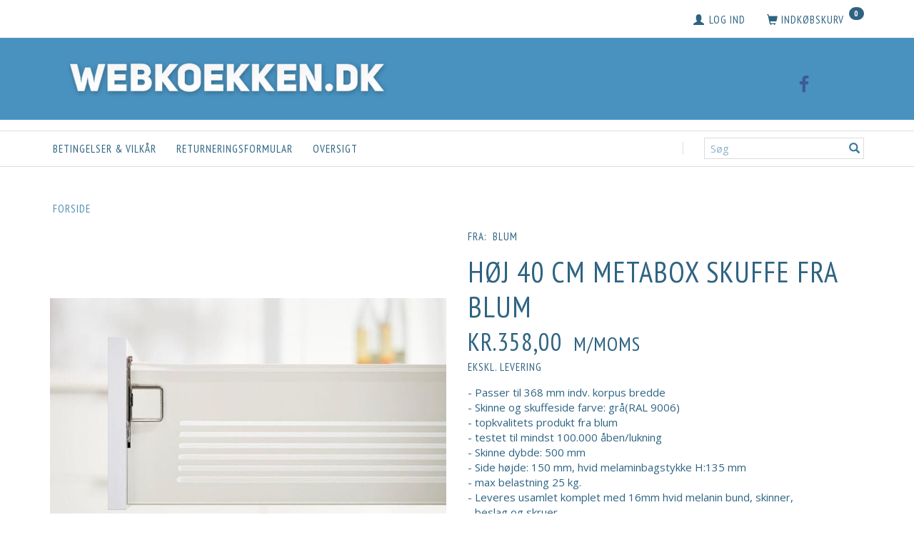

--- FILE ---
content_type: text/html; charset=UTF-8
request_url: https://webkoekken.dk/hoej-40-cm-metabox-skuffe-fra-blum-p1626
body_size: 18181
content:
<!doctype html>
<html class="no-js  "
	lang="da"
>
<head>
			<title>skuffe</title>
		<meta charset="utf-8">
		<meta http-equiv="X-UA-Compatible" content="IE=edge">
				<meta name="description" content="køkkenskuffe, skuffe, metalskuffe, metabox, blum, badskuffe, køkken-skuffe, bad-skuffe">
				<meta name="keywords" content="køkkenskuffe,skuffe,metalskuffe,metabox,blum,badskuffe,køkken-skuffe,bad-skuffe">
		<meta name="viewport" content="width=device-width, initial-scale=1">
											
	<meta property="og:site_name" content="Køb køkkenskabe med grebsfri låger, Blum skuffer, garderobeskabe m.m.">
	<meta property="og:type" content="product">
	<meta property="og:title" content="skuffe">
	<meta property="og:url" content="https://webkoekken.dk/hoej-40-cm-metabox-skuffe-fra-blum-1626.html">
	<meta property="og:image" content="https://webkoekken.dk/media/cache/fb_image_thumb/product-images/16/26/Blum_mbx0303_2.jpg?1446542392">
	<meta property="og:description" content="- Passer til 368 mm indv. korpus bredde - Skinne og skuffeside farve: grå(RAL 9006)- topkvalitets produkt fra blum - testet til mindst 100.000 åben/lukning - Skinne dybde: 500 mm - Side højde: 150 mm, hvid melaminbagstykke H:135 mm - max belastning 25 kg. - Leveres usamlet komplet med 16mm hvid melanin bund, skinner, - beslag og skruer - FRONTPLADE medfølger ikke - Flere størrelser">
					<link rel="alternate" hreflang="x-default" href="https://webkoekken.dk/hoej-40-cm-metabox-skuffe-fra-blum-1626.html">
			<link rel="alternate" hreflang="da-dk" href="https://webkoekken.dk/hoej-40-cm-metabox-skuffe-fra-blum-1626.html">
		
	<link rel="apple-touch-icon" href="/apple-touch-icon.png?v=1921105712">
	<link rel="icon" href="/favicon.ico?v=720634027">

			<noscript>
	<style>
		.mm-inner .dropup,
		.mm-inner .dropdown {
			position: relative !important;
		}

		.dropdown:hover > .dropdown-menu {
			display: block !important;
			visibility: visible !important;
			opacity: 1;
		}

		.image.loading {
			opacity: 1;
		}

		.search-popup:hover .search {
			display: block;
		}
	</style>
</noscript>

<link rel="stylesheet" href="/build/frontend-theme/480.04a0f6ae.css"><link rel="stylesheet" href="/build/frontend-theme/theme.c389eddb.css">
	
			<script id="obbIePolyfills">

	/**
	 * Object.assign() for IE11
	 * https://developer.mozilla.org/en-US/docs/Web/JavaScript/Reference/Global_Objects/Object/assign#Polyfill
	 */
	if (typeof Object.assign !== 'function') {

		Object.defineProperty(Object, 'assign', {

			value: function assign(target, varArgs) {

				// TypeError if undefined or null
				if (target == null) {
					throw new TypeError('Cannot convert undefined or null to object');
				}

				var to = Object(target);

				for (var index = 1; index < arguments.length; index++) {

					var nextSource = arguments[index];

					if (nextSource != null) {

						for (var nextKey in nextSource) {

							// Avoid bugs when hasOwnProperty is shadowed
							if (Object.prototype.hasOwnProperty.call(nextSource, nextKey)) {
								to[nextKey] = nextSource[nextKey];
							}
						}
					}
				}

				return to;
			},

			writable: true,
			configurable: true
		});
	}

</script>
<script id="obbJqueryShim">

		!function(){var n=[],t=function(t){n.push(t)},o={ready:function(n){t(n)}};window.jQuery=window.$=function(n){return"function"==typeof n&&t(n),o},document.addEventListener("obbReady",function(){for(var t=n.shift();t;)t(),t=n.shift()})}();

	
</script>

<script id="obbInit">

	document.documentElement.className += (self === top) ? ' not-in-iframe' : ' in-iframe';

	window.obb = {

		DEVMODE: false,

		components: {},

		constants: {
			IS_IN_IFRAME: (self !== top),
		},

		data: {
			possibleDiscountUrl: '/discount/check-product',
			possibleWishlistUrl: '/wishlist/check',
			buildSliderUrl: '/slider',
		},

		fn: {},

		jsServerLoggerEnabled: false,
	};

</script>
<script id="obbConstants">

	/** @lends obbConstants */
	obb.constants = {
		HOST: 'https://webkoekken.dk',

		// Environment
		IS_PROD_MODE: true,
		IS_DEV_MODE: false,
		IS_TEST_MODE: false,
		IS_TEST_RUNNING: document.documentElement.hasAttribute('webdriver'),

		// Browser detection
		// https://stackoverflow.com/a/23522755/1949503
		IS_BROWSER_SAFARI: /^((?!chrome|android).)*safari/i.test(navigator.userAgent),

		// Current currency
		CURRENCY: 'DKK',
		// Current currency
		CURRENCY_OPT: {
			'left': 'kr.',
			'right': '',
			'thousand': '.',
			'decimal': ',',
		},

		LOCALES: [{"code":"da","locale":"da_dk"}],

		// Common data attributes
		LAZY_LOAD_BOOL_ATTR: 'data-lazy-load',

		// Current language's localization id
		LOCALE_ID: 'da',

		// Shopping cart
		SHOPPINGCART_POPUP_STATUS: true,
		BROWSER_LANGUAGE_DETECTION_ENABLE: false,
		CART_COOKIE_GUEST_ID: '_gpp_gcid',
		CART_COOKIE_POPUP_FLAG: '_gpp_sc_popup',
		CART_IMAGE_WIDTH: '40',
		CART_IMAGE_HEIGHT: '40',

		COOKIE_FE_LIST_VIEW: '_gpp_shop_clw',
		COOKIE_FE_USER: '_gpp_y',
		COOKIE_FE_PURCHASE_SESSION: '_gpp_purchase_session',
		COOKIE_FE_TRACKING: '_gpp_tupv',
		COOKIE_FE_AGE: '_gpp_age',
		COOKIE_FE_LANGUAGE: '_gpp_shop_language',

		// Category page
		PRODUCT_LISTING_LAYOUT: 'grid',

		// Category filters
		FILTER_ANIMATION_DURATION: 400,
		FILTER_UPDATE_NUMBER_OF_PRODUCTS_DELAY: 400,
		FILTER_APPLY_DELAY: 2000,
		FILTER_PARAMS_WITH_MULTIPLE_VALUES_REGEXP: '^(av-\\d+|br|cat|stock|g-\\d+)$',

		// Viewport breakpoint widths
		viewport: {
			XP_MAX: 479,
			XS_MIN: 480,
			XS_MAX: 799,
			SM_MIN: 800,
			SM_MAX: 991,
			MD_MIN: 992,
			MD_MAX: 1199,
			LG_MIN: 1200,

			WIDTH_PARAM_IN_REQUEST: 'viewport_width',
			XP: 'xp',
			XS: 'xs',
			SM: 'sm',
			MD: 'md',
			LG: 'lg',
		},

		IS_SEARCH_AUTOCOMPLETE_ENABLED: true
	};

</script>

<script id="obbCookies">
	(function() {

		var obb = window.obb;

		obb.fn.setCookie = function setCookie(cname, cvalue, exdays) {
			var d = new Date();
			d.setTime(d.getTime() + (exdays * 24 * 60 * 60 * 1000));
			var expires = "expires=" + d.toUTCString();
			document.cookie = cname + "=" + cvalue + "; " + expires;
		};

		obb.fn.getCookie = function getCookie(cname) {
			var name = cname + "=";
			var ca = document.cookie.split(';');
			for (var i = 0; i < ca.length; i++) {
				var c = ca[i];
				while (c.charAt(0) == ' ') {
					c = c.substring(1);
				}
				if (c.indexOf(name) == 0) {
					return c.substring(name.length, c.length);
				}
			}
			return false;
		};

		
	})();
</script>

<script id="obbTranslations">

	/** @lends obbTranslations */
	obb.translations = {

		categories: "Kategorier",
		brands: "M\u00e6rker",
		products: "Produkter",
		pages: "Information",

		confirm: "Bekr\u00e6ft",
		confirmDelete: "Er du sikker p\u00e5 at du vil slette dette?",
		confirmDeleteWishlist: "Er du sikker p\u00e5 at du vil slette denne \u00f8nskeliste, med alt indhold?",

		add: "Tilf\u00f8j",
		moreWithEllipsis: "L\u00e6s mere...",

		foundProduct: "Fundet %s produkter",
		foundProducts: "%s produkter fundet",
		notAvailable: "Ikke tilg\u00e6ngelig",
		notFound: "Ikke fundet",
		pleaseChooseVariant: "V\u00e6lg venligst en variant",
		pleaseChooseAttribute: "V\u00e6lg venligst %s",
		pleaseChooseAttributes: "V\u00e6lg venligst %s og %s",

		viewAll: "Vis alle",
		viewAllFrom: "Se alle fra",
		quantityStep: "Denne vare s\u00e6lges kun i antal\/kolli af %s",
		quantityMinimum: "Minimum k\u00f8b af denne vare er %s",
		quantityMaximum: "Maks %s stk. kan k\u00f8bes af denne vare",

		notifications: {

			fillRequiredFields: "Ikke alle obligatoriske felter er udfyldt",
		},
		notAllProductAvaliableInSet: "Desv\u00e6rre er alle produkter i dette s\u00e6t ikke tilg\u00e6ngelige. V\u00e6lg en venligst en anden variant, eller fjern produkter som ikke er tilg\u00e6ngelige.",
		wasCopiedToClipboard: "Text was copied to clipboard",
	};

</script>


	
	<link rel="icon" href="/favicon.ico">
	
<script id="OBBGoogleAnalytics4">
	window.dataLayer = window.dataLayer || [];

	function gtag() {
		dataLayer.push(arguments);
	}

	gtag('js', new Date());



	gtag('event', 'view_item', {
		currency: "DKK",
		value: 358,
		items: [
			{
				"item_id": "1626",
				"item_name": "H\u00F8j\u002040\u0020cm\u0020METABOX\u0020skuffe\u0020fra\u0020blum",
				"item_brand": "blum",
				"item_category": "",
				"quantity": 1,
				"price": 358,
				"url": "https://webkoekken.dk/hoej-40-cm-metabox-skuffe-fra-blum-1626.html",
				"image_url": "https://webkoekken.dk/media/cache/product_info_main_thumb/product-images/16/26/Blum_mbx0303_2.jpg"
			}
		]
	});



</script>

</head>

<body class="	page-product pid1626 	
 ">
	

	<div id="page-wrapper" class="page-wrapper">

		<section id="page-inner" class="page-inner">

			<header id="header" class="site-header">
									
<div
	class="navbar-default navbar-mobile visible-xp-block visible-xs-block "
	data-hook="mobileNavbar"
	role="tabpanel"
>
	<div class="container">

		<div class="clearfix">
			
<div
	class="sidebar-toggle-wrap visible-xp-block visible-xs-block pull-left"
>
	<button
		class="btn btn-default sidebar-toggle sidebar-toggle-general"
		data-hook="toggleMobileMenu"
	>
		<i class="icon-bars">
			<span class="sr-only">Skifte navigation</span>
			<span class="icon-bar"></span>
			<span class="icon-bar"></span>
			<span class="icon-bar"></span>
		</i>
		<span>Menu</span>
	</button>
</div>

			<ul class="nav navbar-nav nav-pills navbar-mobile-tabs pull-right">

				<li>
					<a
						class="toggle-price-vat"
						title="Vis&#x20;priser&#x20;ekskl.&#x20;moms"
						href="https://webkoekken.dk/_switch/price_vat"
					>
						<i class="glyphicon glyphicon-euro"></i>
					</a>
				</li>
				<li>
					<a
						class="toggle-tab-search"
						title="Søg"
						data-toggle="pill"
					>
						<i class="glyphicon glyphicon-search"></i>
					</a>
				</li>
				
				<li>
											<a
							class="login"
							data-hook="mobileNavbar-loginButton"
							title="Login"
							href="/user/"
							data-toggle="modal"
							data-target="#login-modal"
						>
							<i class="glyphicon glyphicon-user"></i>
						</a>
									</li>

									<li>
						<a
							class="toggle-tab-minicart "
							title="Cart"
							data-hook="mobileNavbar"
							href="#navbarMobileMinicart"
							data-toggle="pill"
						>
							<i class="glyphicon glyphicon-shopping-cart"></i>
							<span class="count badge"></span>
						</a>
					</li>
				
			</ul>
		</div>

		<div class="tab-content">
			<div
				class="tab-pane fade page-content tab-userbar"
				id="navbarMobileUserbar"
				data-hook="mobileNavbar-userMenu"
				role="tabpanel"
			>
				<ul class="nav navbar-nav">
					

					<li>
			<a class="login login-link"
   href="/user/"
   title="Login"
   data-toggle="modal"
   data-target="#login-modal"
	>
	<i class="glyphicon glyphicon-user"></i>
	<span class="title">
		Log ind
	</span>
</a>
		</li>
	
				</ul>
			</div>
		</div>

	</div>
</div>
														<nav class="navbar navbar-inverse" role="navigation">
        <div class="container">
            <div class="collapse navbar-collapse">
                
	<ul
		class="minicart minicart-compact  nav navbar-nav navbar-right"
		id="minicart"
		
	>
		<li
			class="dropdown"
			data-backdrop="static"
			data-dropdown-align="right"
			data-reload-name="cart"
			data-reload-url="/cart/show/minicart/compact"
		>
			
<a aria-label="Indkøbskurv" href="/cart/"  data-toggle="dropdown" data-hover="dropdown" data-link-is-clickable>

	<i class="glyphicon glyphicon-shopping-cart"></i>
	<span class="title">
		Indkøbskurv
	</span>
	<span class="total">
		
	</span>
	<span class="count badge">
		0
	</span>

</a>

<div class="dropdown-menu prevent-click-event-propagation">
	

	<div class="cart cart-compact panel panel-default  "
		
	>
		<div class="panel-heading">
			Indkøbskurv
		</div>

		<div class="panel-body"
			 data-reload-name="cart"
			 data-reload-url="/cart/show/cartbody_minified/compact"
		>
			

	<div class="inner empty">
		<span class="empty-cart-message">
			Din indkøbskurv er tom!
		</span>
	</div>




			
	<div class="cards ">
					<img src="https://webkoekken.dk/media/cache/small_cards/images/certificates/dankort.gif" alt="paymentlogo">
					<img src="https://webkoekken.dk/media/cache/small_cards/images/certificates/dinersclub.gif" alt="paymentlogo">
					<img src="https://webkoekken.dk/media/cache/small_cards/images/certificates/discover.gif" alt="paymentlogo">
					<img src="https://webkoekken.dk/media/cache/small_cards/images/certificates/edankort.gif" alt="paymentlogo">
					<img src="https://webkoekken.dk/media/cache/small_cards/images/certificates/jcb.gif" alt="paymentlogo">
					<img src="https://webkoekken.dk/media/cache/small_cards/images/certificates/maestro.gif" alt="paymentlogo">
					<img src="https://webkoekken.dk/media/cache/small_cards/images/certificates/mastercard.gif" alt="paymentlogo">
					<img src="https://webkoekken.dk/media/cache/small_cards/images/certificates/visa.gif" alt="paymentlogo">
					<img src="https://webkoekken.dk/media/cache/small_cards/images/certificates/visa_electron.gif" alt="paymentlogo">
					<img src="https://webkoekken.dk/media/cache/small_cards/images/certificates/MobilePay_Logo.png" alt="paymentlogo">
			</div>
		</div>

		<div class="panel-footer">

			<form action="/checkout">
				<button type="submit" class="btn btn-primary btn-block">
					Til kassen
				</button>
			</form>

			<form action="/cart/">
				<button type="submit" class="btn btn-default btn-block">
					Se indkøbskurv
				</button>
			</form>
		</div>

	</div>
</div>

		</li>
	</ul>
 

	<ul
		class="userbar nav navbar-nav navbar-right"
		id="userbar"
		
	>

		
					<li>
				<a class="login login-link"
   href="/user/"
   title="Login"
   data-toggle="modal"
   data-target="#login-modal"
	>
	<i class="glyphicon glyphicon-user"></i>
	<span class="title">
		Log ind
	</span>
</a>
			</li>
			</ul>

 

 
            </div>
        </div>
    </nav>
    <div class="container">
        <div class="row">
            <div class="col-md-21">
                
<div
	class="logo  logo-kind-image"
	
	id="logo"
>
	<a
			aria-label="Webkoekken.dk"
			href="/"
			data-store-name="Webkoekken.dk"
		><img
					class="logo-image"
					src="https://webkoekken.dk/media/cache/logo_thumb_auto_resize/images/logo-webkoekken2.png?1446542994"
					alt="Webkoekken.dk"
				></a></div>
            </div>
            <div class="col-md-3">
                <div class="space-separator size-tall hidden-xp hidden-xs" style=""></div>

<ul class="social-icons nav nav-icons nav hidden-xp hidden-xs">
	
	
				
		<li>
			<a class="socicon" target="_blank" href="https://facebook.com/">
				<i class="socicon-facebook"></i>
			</a>
		</li>

	

	
	

	
	

	
	

	
	

	
	

	
	

</ul>

            </div>
        </div>
    </div>
    <div class="space-separator size-medium afstand hvid" style=""></div><nav class="navbar navbar-default mm" role="navigation">
        <div class="container">
            <div class="collapse navbar-collapse">
                
<form method="GET"
	  action="/search/"
	  class="dropdown search navbar-right navbar-form"
	  data-target="modal"
	  
>
			
	<input
		id="search-input-desktop"
		type="search"
		class="form-control search-autocomplete"
		name="q"
		maxlength="255"
		placeholder="Søg"
		value=""
		data-request-url="/search/suggestion/"
		aria-haspopup="true"
		aria-expanded="false"
			>
		<button class="btn" type="submit" aria-label="Søg">
			<i class="glyphicon glyphicon-search"></i>
		</button>
		<div class="dropdown-menu w-100 search-output-container">
			<div class="suggestions d-none">
				<b>Forslag: </b>
				<div class="suggestion-terms"></div>
			</div>
			<div class="main">
				<div class="search-content empty" data-section="products" id="search-results-products">
					<ul class="mt-2 custom search-list"></ul>
					<p class="search-suggestion-empty">Ingen resultater fundet</p>
					<button name="view" type="submit" class="btn btn-link">
						Vis alle resultater <span>(0)</span>
					</button>
				</div>
			</div>
		</div>
				<style>
			form.search .dropdown-menu li .image {
				max-width: 100px;
			}
		</style>

	</form>
 
	
	<ul class="info-menu nav nav-links navbar-left navbar-nav">
		
	
	
		
		<li class="navbar-left navbar-nav ">
			<a href="/information/betingelser-vilkar/">
				Betingelser & Vilkår
			</a>
		</li>

	
		
		<li class="navbar-left navbar-nav ">
			<a href="/return-note/">
				Returneringsformular
			</a>
		</li>

	
		
		<li class="navbar-left navbar-nav ">
			<a href="/sitemap/">
				Oversigt
			</a>
		</li>

	

	</ul>


            </div>
        </div>
    </nav>								<div class="section-border container"></div>
			</header>

				<style>
	@media (min-width: 800px) {

		.thumbnails-on-left .product-images-main {
			margin-left: 95px;
		}

		.thumbnails-on-right .product-images-main {
			margin-right: 95px;
		}

		.thumbnails-on-left .product-images-additional ul,
		.thumbnails-on-right .product-images-additional ul {
			max-width: 75px;
		}
	}
	.thumbnails-freeze {
		&.thumbnails-on-left .product-images-main {
			margin-left: 95px;
		}

		&.thumbnails-on-right .product-images-main {
			margin-right: 95px;
		}

		&.thumbnails-on-left .product-images-additional ul,
		&.thumbnails-on-right .product-images-additional ul {
			max-width: 75px;
		}
	}
</style>
	<main
		id="main"
		class="site-main product-info product pid1626 has-variants-compact no-options variants-template-constructor no-variant-preselect"
		data-product-id="1626"
		data-variants-template="constructor"
	>

		<div class="container">
			<div id="notification">
																</div>
		</div>

		
    <div class="container">
        <div class="row">
            <div class="col-md-24">
                <ol
	id="breadcrumb"
	class="breadcrumb "
	
>
							
		<li class="breadcrumb-item  active"
			
		>
							<a
					
					href="/"
				>
					<span
						class="title"
						itemprop="name"
					>
						Forside
					</span>
				</a>
									</li>
	
</ol>
 
    <div class="row">
        <div class="col-md-12">
            
<div class="product-images thumbnails-on-bottom no-thumbnails-slider "
	data-thumbnails-on="bottom"
	>

	<div class="labels">
	
	
	
	
	
	


</div>

			
<div class="product-images-main"
	 id="productImage1626"
	 data-product-id="1626"
>
	<ul class=""
		data-id="1626"
		data-widget-type="productDetailsImage"
		data-bxslider-options="{
    &quot;pagerCustom&quot;: &quot;#productThumbnails1626 ul&quot;,
    &quot;slideWidth&quot;: 708,
    &quot;swipeThreshold&quot;: 70,
    &quot;useCSS&quot;: true
}"
			>
				
			
			
			<li>
				<a class="fancybox" data-fancybox="product-gallery"
				   href="https://webkoekken.dk/media/cache/product_original/product-images/16/26/Blum_mbx0303_2.jpg?1446542392"
				   rel="product-gallery"
				   title="H&#x00F8;j&#x20;40&#x20;cm&#x20;METABOX&#x20;skuffe&#x20;fra&#x20;blum"
				>
					
<div
		class="image image-wrapped image-responsive image-center  img-box-width"
				style="max-width: 708px; "
		data-id="1626"
	><div class="img-box-height"
			 style="padding-bottom: 100%;"
		><div class="img-wrap"><div class="img-background img-border"></div><div class="img-content"><span
							class="img-upscaled img-border "

							 title="Høj 40 cm METABOX skuffe fra blum" 
															style="background-image: url('https://webkoekken.dk/media/cache/product_info_main_thumb/product-images/16/26/Blum_mbx0303_2.jpg?1446542392');"
							
							
						></span><img
							class="img img-border  default"

							 alt="Høj 40 cm METABOX skuffe fra blum" 							 title="Høj 40 cm METABOX skuffe fra blum" 
															src="https://webkoekken.dk/media/cache/product_info_main_thumb/product-images/16/26/Blum_mbx0303_2.jpg?1446542392"
							
							 itemprop="image"style="height:auto; width: 100%;" width="1089" height="708"
						><noscript><img
								class="img-border  default"
								src="https://webkoekken.dk/media/cache/product_info_main_thumb/product-images/16/26/Blum_mbx0303_2.jpg?1446542392"
								 alt="Høj 40 cm METABOX skuffe fra blum" 								 title="Høj 40 cm METABOX skuffe fra blum" 							></noscript></div><div class="img-overlay"></div></div></div></div>				</a>
			</li>
		
			</ul>

	<div class="img-box-width image-wrapped image-vertical-placeholder"
	 style="display: none; max-width: 708px;"
>
	<div class="img-box-height"
		 style="padding-bottom: 100%;"
	>
	</div>
</div>
	<div class="thumbnail-zoom-wrapper">
		<a class="btn btn-link thumbnail-zoom" id="slider-popup" href=""
		>Zoom</a>
	</div>
</div>
		

	</div>
        </div>
        <div class="col-md-12">
            
<div class="product-main ">
	
	<div class="property brand ">
		<span class="term">
			Fra:
		</span>
		<span class="definition">
						<a href="/blum/">
				blum
			</a>
					</span>
	</div>
</div>
 
<div class="product-main ">
	<h1 class="product-title" itemprop="name">
		Høj 40 cm METABOX skuffe fra blum
	</h1>
</div>
 

<div class="pid1626 variant-price variant-property product-main ">
	

<div class="property choice price id1626 id-main vid1626 ">

	
		<div class="prices-list">

			
			<div class="regular
											">

																								
								<span class="price-label">
					
				</span>
				
				
				<span class="price-value">
					kr.358,00
									</span>
									<span class="vat_note">&nbsp;m/Moms</span>
				

			</div>


			
			
						
							<div class="footnote">ekskl. levering</div>
					</div>

	
</div>
	
	
			
		
</div>


 
<div class="pid1626 variant-tier-price variant-property product-main ">
	


</div>
 
<div class="product-main ">
	<div class="property product-summary "
					itemprop="description"
			>
		<p>- Passer til 368 mm indv. korpus bredde <br />- Skinne og skuffeside farve: grå(RAL 9006)<br />- topkvalitets produkt fra blum <br />- testet til mindst 100.000 åben/lukning <br />- Skinne dybde: 500 mm <br />- Side højde: 150 mm, hvid melaminbagstykke H:135 mm <br />- max belastning 25 kg. <br />- Leveres usamlet komplet med 16mm hvid melanin bund, skinner, <br />- beslag og skruer <br />- FRONTPLADE medfølger ikke <br />- Flere størrelser</p>

			</div>
</div>
 

	<div class="pid1626 variant-model variant-property product-main ">
		<div class="property choice model id1626 id-main vid1626 ">
		<span class="term">
			Model/varenr.:
		</span>
		<span class="definition">
			METAH500G40
		</span>
	</div>

</div>

 <div class="pid1626 variant-weight variant-property product-main ">
	

	<div class="property weight choice id1626 vid1626 id-main">
		<span class="term">
			Vægt:
		</span>
		<span class="definition">
			4 kg
		</span>
	</div>

</div>
            <div class="well">
                
 

	<div class="pid1626 variant-stock variant-property product-main ">
	

		<div class="property choice stock id1626 vid1626 id-main ">
		<div class="stock-label stock-ok" data-place="" title="P&#x00E5;&#x20;lager">
			<span class="term">Lager:</span>
			<span class="definition definition-full">
								På lager
			</span>
			<span class="definition definition-short">
				På lager
			</span>
		</div>
	</div>


	</div>

                <div class="block inline-blocks">
                    

<div
	class="pid1626 variant-quantity variant-property "
>
		<div
		class="property quantity choice id1626 vid1626 id-main "
	>
		<label for="article-qty-1626">
			Antal
		</label>

		<div class="input-group input-quantity-controls-group ">
			<div class="input-group-addon quantity-decrease disabled">
				<i class="glyphicon glyphicon-minus"></i>
			</div>

			<input
				class="form-control "
				id="article-qty-1626"
				name="quantity[1626]"
				type="number"
				value="1"
								min="1"
				step="1"
				data-quantity-in-stock="5"
				data-form-controls-group-id="product-details-1626"
			>

			<div class="input-group-addon quantity-increase">
				<i class="glyphicon glyphicon-plus"></i>
			</div>
		</div>

		
	</div>
</div>

 


	
<div class="pid1626 variant-buy variant-property product-main "
>
	<form
		action="/cart/add/articles/"
		method="post"
		class="clearfix"
		data-form-controls-group-id="product-details-1626"
		data-submit-executor
	>
		
	<div class="property buy choice id1626 vid1626 id-main ">
					
<button
	class="btn buy-button "
	name="buy-btn"
	data-widget-id="MainProduct"
	value="1626"
	data-submit-reload-target="cart"
	data-submit-reload-callback="obb.components.cart.submitReloadCallback"
	data-animate="ladda"
	data-event-name="cart.add"
	data-event-tracking="{&quot;type&quot;:&quot;obbCart&quot;,&quot;category&quot;:&quot;Produkter&quot;,&quot;action&quot;:&quot;L\u00e6g i kurv&quot;,&quot;eventName&quot;:&quot;cart.add&quot;,&quot;products&quot;:[{&quot;label&quot;:&quot;SKU:1626 H\u00f8j 40 cm METABOX skuffe fra blum&quot;,&quot;value&quot;:358,&quot;price&quot;:358,&quot;brand&quot;:&quot;blum&quot;,&quot;productId&quot;:1626,&quot;articleId&quot;:&quot;&quot;,&quot;variant&quot;:&quot;&quot;,&quot;id&quot;:1626,&quot;title&quot;:&quot;H\u00f8j 40 cm METABOX skuffe fra blum&quot;,&quot;category&quot;:false,&quot;categories&quot;:[],&quot;image&quot;:&quot;https:\/\/webkoekken.dk\/media\/cache\/product_info_main_thumb\/product-images\/16\/26\/Blum_mbx0303_2.jpg&quot;,&quot;url&quot;:&quot;https:\/\/webkoekken.dk\/hoej-40-cm-metabox-skuffe-fra-blum-1626.html&quot;}],&quot;currency&quot;:&quot;DKK&quot;}"
>
	<i class="glyphicon glyphicon-shopping-cart"></i>
	<span>
		Læg i kurv
	</span>
</button>
	
	</div>


				<input type="hidden"
			   name="buy-btn"
		       value="1626"
		>
	</form>

</div>


                </div>
            </div>
<div class="pid1626 variant-wishlist variant-property product-main ">
	</div>
            <div class="component-tabs" style="">
                <ul class="nav nav-tabs">
                    <li>
                        <a href="#rel-id-1" data-toggle="tab" aria-expanded="false">


		
				


Beskrivelse
</a>
                    </li>
                    <li>
                        <a href="#rel-id-2" data-toggle="tab" aria-expanded="false">


		
				


Andre købte også
</a>
                    </li>
                    <li>
                        <a href="#rel-id-3" data-toggle="tab" aria-expanded="false">


		
				


Anbefalet
</a>
                    </li>
                    <li>
                        <a href="#rel-id-4" data-toggle="tab" aria-expanded="false">


		
				


Tilbehør
</a>
                    </li>
                    <li>
                        <a href="#rel-id-5" data-toggle="tab" aria-expanded="false">


		
				


Anmeldelser
</a>
                    </li>
                </ul>
                <div class="tab-content">
                    <div class="tab-pane" id="rel-id-1">
                        
                    </div>
                    <div class="tab-pane" id="rel-id-2">
                        
							
		


                    </div>
                    <div class="tab-pane" id="rel-id-3">
                        
							
		


                    </div>
                    <div class="tab-pane" id="rel-id-4">
                        
							
		


                    </div>
                    <div class="tab-pane" id="rel-id-5">
                        <div class="row">
                            <div class="col-md-12">
                                				<p>Der er endnu ikke nogen anmeldelser her. Vi vil være glade for hvis du vil anmelde som den første.</p>
	
                            </div>
                            <div class="col-md-12">
                                

	<div class=""
		 id="product-reviews"
	>
		<form id="leave-product-review"
			  action=""
			  method="post"
			  data-submit-executor
		>
			<div class="h3">
				Tilføj anmeldelse:
			</div>

			<div class="error">
				<noscript>Venligst aktiver JavaScript for at kunne bruge denne funktionalitet</noscript>
			</div>

			<div id="review-form-box">
				

	<div class="form-group"><label for="product_review_authorName" class="required label-required-indicator">Fornavn og Efternavn(e)</label><input type="text"  id="product_review_authorName" name="product_review[authorName]" required="required"  class="form-control required" /></div><input type="hidden"  id="product_review_locale" name="product_review[locale]" class="form-control" value="da" /><div class="form-group"><label class="required label-required-indicator">Bedømmelse</label><div id="rating"><div  id="product_review_rating" ><input type="radio"  id="product_review_rating_0" name="product_review[rating]" required="required"  value="1" /><input type="radio"  id="product_review_rating_1" name="product_review[rating]" required="required"  value="2" /><input type="radio"  id="product_review_rating_2" name="product_review[rating]" required="required"  value="3" /><input type="radio"  id="product_review_rating_3" name="product_review[rating]" required="required"  value="4" /><input type="radio"  id="product_review_rating_4" name="product_review[rating]" required="required"  value="5" /></div></div><script>
			$(function() {
				$("#rating .hint").hide();
				$("#rating input").rating();
			});
		</script></div><div class="form-group"><label for="product_review_text" class="required label-required-indicator">Anmeldelse</label><textarea  id="product_review_text" name="product_review[text]" required="required"  class="form-control"></textarea></div>

<div
	class="form-group"
	id="product-review-form-captcha"
></div>

<script src="/bundles/openbizboxmathcaptcha/scripts/obbMathCaptcha.js"></script>
<script>
	$(function() {
		obbMathCaptcha.init({placeholder: 'product-review-form-captcha', initUrl: '/math-captcha/'});
			});
</script>
			</div>

			<button class="btn btn-primary"
					id="send-review-btn"
					type="submit"
					data-submit-reload-element-id="review-form-box"
					data-animate="ladda"
			>
				Send anmeldelse
			</button>
		</form>

		<script>
			$(function() {
				$('#send-review-btn').on('click', function() {

					// TODO remove this unused setting from BE
					var REVIEW_TEXT_MIN_LENGTH = 50;

					var error = '';
					var rating = $("input[name='product_review[rating]']:checked").val();

					if (!rating) {
						error += "* You must rate the product for your review.\n";
					}

					if (error) {
						new PNotify({
							buttons: {
								closer_hover: matchMedia('(min-width: ' + obb.constants.viewport.SM_MIN + 'px)').matches,
								sticker: false,
							},
							history: false,
							styling: 'bootstrap3',
							text: error,
							type: 'error'
						});
						return false;
					}
				});
			});
		</script>
	</div>
                            </div>
                        </div>
                    </div>
                </div>
            </div>
        </div>
    </div>
            </div>
        </div>
    </div>


	</main>

			<footer id="footer" class="site-footer">
				<div class="section-border container"></div>
										<div class="container">
        <div class="row">
            <div class="col-md-6">
                <div class="panel panel-default">
                    <div class="panel-heading">
                        



Informationer
                    </div>
                    <div class="panel-body">
                        
	
	<ul class="info-menu nav nav-links ">
		
	
	
		
		<li class=" ">
			<a href="/information/betingelser-vilkar/">
				Betingelser & Vilkår
			</a>
		</li>

	
		
		<li class=" ">
			<a href="/return-note/">
				Returneringsformular
			</a>
		</li>

	
		
		<li class=" ">
			<a href="/sitemap/">
				Oversigt
			</a>
		</li>

	

	</ul>


                    </div>
                </div>
            </div>
            <div class="col-md-6">
                <div class="panel panel-default">
                    <div class="panel-heading">
                        



Konto
                    </div>
                    <div class="panel-body">
                        	
<ul class="account-menu nav nav-links ">

			<li class="">
			<a rel="nofollow" href="/user/">
				<span class="title">
					Min konto
				</span>
			</a>
					</li>
			<li class="">
			<a rel="nofollow" href="/user/address/">
				<span class="title">
					Adressebog
				</span>
			</a>
					</li>
			<li class="">
			<a rel="nofollow" href="/wishlist/">
				<span class="title">
					Ønskeliste
				</span>
			</a>
					</li>
			<li class="">
			<a rel="nofollow" href="/user/order">
				<span class="title">
					Ordrehistorik
				</span>
			</a>
					</li>
			<li class="">
			<a rel="nofollow" href="/newsletter/subscribe">
				<span class="title">
					Nyhedsbrev
				</span>
			</a>
					</li>
	
	</ul>
                    </div>
                </div>
            </div>
            <div class="col-md-6">
                <div class="panel panel-default">
                    <div class="panel-heading">
                        



Betalingsmetoder
                    </div>
                    <div class="panel-body">
                        
	<div class="cards ">
					<img src="https://webkoekken.dk/media/cache/small_cards/images/certificates/dankort.gif" alt="paymentlogo">
					<img src="https://webkoekken.dk/media/cache/small_cards/images/certificates/dinersclub.gif" alt="paymentlogo">
					<img src="https://webkoekken.dk/media/cache/small_cards/images/certificates/discover.gif" alt="paymentlogo">
					<img src="https://webkoekken.dk/media/cache/small_cards/images/certificates/edankort.gif" alt="paymentlogo">
					<img src="https://webkoekken.dk/media/cache/small_cards/images/certificates/jcb.gif" alt="paymentlogo">
					<img src="https://webkoekken.dk/media/cache/small_cards/images/certificates/maestro.gif" alt="paymentlogo">
					<img src="https://webkoekken.dk/media/cache/small_cards/images/certificates/mastercard.gif" alt="paymentlogo">
					<img src="https://webkoekken.dk/media/cache/small_cards/images/certificates/visa.gif" alt="paymentlogo">
					<img src="https://webkoekken.dk/media/cache/small_cards/images/certificates/visa_electron.gif" alt="paymentlogo">
					<img src="https://webkoekken.dk/media/cache/small_cards/images/certificates/MobilePay_Logo.png" alt="paymentlogo">
			</div>
                    </div>
                </div>
                <div class="panel panel-default" style="">
                    <div class="panel-heading">
                        



Find os på
                    </div>
                    <div class="panel-body">
                        

<ul class="social-icons nav nav-icons nav">
	
	
				
		<li>
			<a class="socicon" target="_blank" href="https://facebook.com/">
				<i class="socicon-facebook"></i>
			</a>
		</li>

	

	
	

	
	

	
	

	
	

	
	

	
	

</ul>

                    </div>
                </div>
            </div>
            <div class="col-md-6">
                <div class="panel panel-default">
                    <div class="panel-heading">
                        



Tilmeld nyhedsbrev
                    </div>
                    <div class="panel-body">
                        
<form
	method="post"
	class="subscribe-form "
	name="newsletter_box"
	action="/newsletter/subscribe"
>
	<div class="form-group">
		<label class="sr-only" for="newsletter_subscriber_email">
			Email-adresse
		</label>
		<input
			type="email"
			class="form-control input-sm"
			id="newsletter_subscriber_email"
			name="email"
			value=""
			placeholder="Email-adresse"
		>
	</div>

	<div class="subscribe-form-description">
		
	</div>

	<div class="subscribe-form-actions">
		<button
			class="newsletter-box-action btn btn-sm btn-primary"
			id="newsletter_subscribe_action"
			data-action=https://webkoekken.dk/newsletter/subscribe>
			Tilmeld
		</button>
		<button
			class="newsletter-box-action btn btn-sm btn-link"
			id="newsletter_unsubscribe_action"
			data-action="https://webkoekken.dk/newsletter/unsubscribe">
			Afmeld
		</button>
	</div>
</form>
                    </div>
                </div>
            </div>
        </div>
    </div>							</footer>

		</section>

					<header
				class="sticky-header sticky-header-general navbar"
				id="stickyHeader"
			>
				<div class="container">
											
<div
	class="sidebar-toggle-wrap visible-xp-block visible-xs-block "
>
	<button
		class="btn btn-default sidebar-toggle sidebar-toggle-general"
		data-hook="toggleMobileMenu"
	>
		<i class="icon-bars">
			<span class="sr-only">Skifte navigation</span>
			<span class="icon-bar"></span>
			<span class="icon-bar"></span>
			<span class="icon-bar"></span>
		</i>
		<span>Menu</span>
	</button>
</div>

<div class="sticky-header-column left">
	
<div
	class="logo  logo-kind-image"
	
	id="logo"
>
	<a
			aria-label="Webkoekken.dk"
			href="/"
			data-store-name="Webkoekken.dk"
		><img
					class="logo-image"
					src="https://webkoekken.dk/media/cache/logo_thumb_auto_resize/images/logo-webkoekken2.png?1446542994"
					alt="Webkoekken.dk"
				></a></div>
</div>

<div class="sticky-header-column right">
	
<ul class="search-popup nav navbar-nav pull-left"
	
>
	<li
		class="dropdown"
	>
		<a
			href="#"
					>
			<i class="glyphicon glyphicon-search"></i>
		</a>
	</li>
</ul>
	

	<ul
		class="userbar nav navbar-nav pull-left"
		id="userbar"
		
	>

		
					<li>
				<a class="login login-link"
   href="/user/"
   title="Login"
   data-toggle="modal"
   data-target="#login-modal"
	>
	<i class="glyphicon glyphicon-user"></i>
	<span class="title">
		Log ind
	</span>
</a>
			</li>
			</ul>

	
	<ul
		class="minicart minicart-wide  nav navbar-nav pull-right"
		id="minicart"
		
	>
		<li
			class="dropdown"
			data-backdrop="static"
			data-dropdown-align="right"
			data-reload-name="cart"
			data-reload-url="/cart/show/minicart/wide"
		>
			
<a aria-label="Indkøbskurv" href="/cart/"  data-toggle="dropdown" data-hover="dropdown" data-link-is-clickable>

	<i class="glyphicon glyphicon-shopping-cart"></i>
	<span class="title">
		Indkøbskurv
	</span>
	<span class="total">
		
	</span>
	<span class="count badge">
		0
	</span>

</a>

<div class="dropdown-menu prevent-click-event-propagation">
	

	<div class="cart cart-wide panel panel-default  "
		
	>
		<div class="panel-heading">
			Indkøbskurv
		</div>

		<div class="panel-body"
			 data-reload-name="cart"
			 data-reload-url="/cart/show/cartbody_minified/wide"
		>
			

	<div class="inner empty">
		<span class="empty-cart-message">
			Din indkøbskurv er tom!
		</span>
	</div>




			
	<div class="cards ">
					<img src="https://webkoekken.dk/media/cache/small_cards/images/certificates/dankort.gif" alt="paymentlogo">
					<img src="https://webkoekken.dk/media/cache/small_cards/images/certificates/dinersclub.gif" alt="paymentlogo">
					<img src="https://webkoekken.dk/media/cache/small_cards/images/certificates/discover.gif" alt="paymentlogo">
					<img src="https://webkoekken.dk/media/cache/small_cards/images/certificates/edankort.gif" alt="paymentlogo">
					<img src="https://webkoekken.dk/media/cache/small_cards/images/certificates/jcb.gif" alt="paymentlogo">
					<img src="https://webkoekken.dk/media/cache/small_cards/images/certificates/maestro.gif" alt="paymentlogo">
					<img src="https://webkoekken.dk/media/cache/small_cards/images/certificates/mastercard.gif" alt="paymentlogo">
					<img src="https://webkoekken.dk/media/cache/small_cards/images/certificates/visa.gif" alt="paymentlogo">
					<img src="https://webkoekken.dk/media/cache/small_cards/images/certificates/visa_electron.gif" alt="paymentlogo">
					<img src="https://webkoekken.dk/media/cache/small_cards/images/certificates/MobilePay_Logo.png" alt="paymentlogo">
			</div>
		</div>

		<div class="panel-footer">

			<form action="/checkout">
				<button type="submit" class="btn btn-primary btn-block">
					Til kassen
				</button>
			</form>

			<form action="/cart/">
				<button type="submit" class="btn btn-default btn-block">
					Se indkøbskurv
				</button>
			</form>
		</div>

	</div>
</div>

		</li>
	</ul>
</div>

<div class="sticky-header-column middle">
</div>
									</div>
			</header>
		
						<header
				class="sticky-header sticky-header-added-to-cart navbar"
				id="addedToCartStickyHeader"
			>
				<div class="container">
					<form action="/cart/">
	<button type="submit" class="btn btn-default btn-block toggle-tab-minicart">
		Se indkøbskurv
	</button>
</form>

<form action="/checkout">
	<button type="submit" class="btn btn-primary btn-block">
		Til kassen
	</button>
</form>
				</div>
			</header>
		
	

					<div class="sidebar sidebar-scroll-backdrop"></div>
			<aside
				class="sidebar sidebar-general"
				id="mobileMenu"
			>
									<header class="sidebar-header">
</header>

<section class="sidebar-main">

	<div class="toolbar clearfix hidden">

		<button class="btn btn-link btn-on-left btn-back"
		   title="Forrige"
		>
			<i class="glyphicon glyphicon-chevron-left"></i>
		</button>

		<a class="title" href="/"></a>

		<button class="btn btn-link btn-on-right btn-home">
			<i class="glyphicon glyphicon-home"></i>
		</button>

		<button class="btn btn-link btn-on-right btn-close hidden">
			<i class="glyphicon glyphicon-remove"></i>
		</button>

	</div>

	



	
		
		<div
			class="categories categories-ajax "
			data-container-name="sidebar"
			data-current-category-id=""
			data-mode="root"
			data-add-descendants=""
			data-show-brands="1"
			data-show-counts=""
			data-subcategory-products-shown="1"
			data-url-json="/categories"
			data-lazy-load
		>
			<script type="application/json">[{"id":37,"title":"Garderobe","path":"\/garderobe-37\/","hasChildrenProducts":false,"count":0,"childrenCount":3},{"id":115,"title":"Greb","path":"\/greb-115\/","hasChildrenProducts":false,"count":0,"childrenCount":3},{"id":382,"title":"blum, skuffer, h\u00e6vebeslag & h\u00e6ng","path":"\/blum-skuffer-haevebeslag-haeng-382\/","hasChildrenProducts":false,"count":0,"childrenCount":10},{"id":399,"title":"Tr\u00e5dkurve og udtr\u00e6k","path":"\/traadkurve-og-udtraek-399\/","hasChildrenProducts":false,"count":0,"childrenCount":5},{"id":339,"title":"KESSEB\u00d6HMER, udtr\u00e6k, h\u00e6vebeslag","path":"\/kessebouhmer-udtraek-haevebeslag-339\/","hasChildrenProducts":false,"count":0,"childrenCount":5},{"id":42,"title":"Tilbeh\u00f8r","path":"\/tilbehoer-42\/","hasChildrenProducts":false,"count":0,"childrenCount":8},{"id":39,"title":"Belysning og tilbeh\u00f8r","path":"\/belysning-og-tilbehoer-39\/","hasChildrenProducts":false,"count":0,"childrenCount":3},{"id":390,"title":"Affaldssystemer og tilbeh\u00f8r","path":"\/affaldssystemer-og-tilbehoer-390\/","hasChildrenProducts":false,"count":0,"childrenCount":0},{"id":480,"title":"Karruseller","path":"\/karruseller-480\/","hasChildrenProducts":false,"count":0,"childrenCount":0},{"id":479,"title":"Tilbud","path":"\/tilbud-479\/","hasChildrenProducts":false,"count":0,"childrenCount":0},{"id":0,"title":"M\u00e6rker","path":"\/brands\/","__children":[{"title":"blum","path":"\/blum\/","id":11},{"title":"EICO","path":"\/eico\/","id":10},{"title":"Intra","path":"\/intra\/","id":20},{"title":"KESSEB\u00d6HMER","path":"\/kessebohmer\/","id":17},{"title":"Mogensen DK","path":"\/mogensen-dk\/","id":14}]}]</script>
			<ul class="nav categories-menu hide-brands"></ul>
		</div>
	

</section>

<footer class="sidebar-footer">
	
	
	<ul class="info-menu nav ">
		<li class="dropdown">

			<a
				class="dropdown-toggle"
				href="#"
				data-toggle="dropdown"
							>
				<span class="title">
					



	
				

Informationer
				</span>
				<span class="caret"></span>
			</a>

			<ul class="dropdown-menu">
				
	
	
		
		<li class=" ">
			<a href="/information/betingelser-vilkar/">
				Betingelser & Vilkår
			</a>
		</li>

	
		
		<li class=" ">
			<a href="/information/din-mening-om-butikken/">
				Din mening om butikken
			</a>
		</li>

	
		
		<li class=" ">
			<a href="/return-note/">
				Returneringsformular
			</a>
		</li>

	
		
		<li class=" ">
			<a href="/sitemap/">
				Oversigt
			</a>
		</li>

	

			</ul>

		</li>
	</ul>


	
	

</footer>
							</aside>
							<aside
				class="sidebar sidebar-cart"
				id="mobileCart"
			>
				

	<div class="cart cart-compact panel panel-default  "
		
	>
		<div class="panel-heading">
			Indkøbskurv
		</div>

		<div class="panel-body"
			 data-reload-name="cart"
			 data-reload-url="/cart/show/cartbody_minified/compact"
		>
			

	<div class="inner empty">
		<span class="empty-cart-message">
			Din indkøbskurv er tom!
		</span>
	</div>




			
	<div class="cards ">
					<img src="https://webkoekken.dk/media/cache/small_cards/images/certificates/dankort.gif" alt="paymentlogo">
					<img src="https://webkoekken.dk/media/cache/small_cards/images/certificates/dinersclub.gif" alt="paymentlogo">
					<img src="https://webkoekken.dk/media/cache/small_cards/images/certificates/discover.gif" alt="paymentlogo">
					<img src="https://webkoekken.dk/media/cache/small_cards/images/certificates/edankort.gif" alt="paymentlogo">
					<img src="https://webkoekken.dk/media/cache/small_cards/images/certificates/jcb.gif" alt="paymentlogo">
					<img src="https://webkoekken.dk/media/cache/small_cards/images/certificates/maestro.gif" alt="paymentlogo">
					<img src="https://webkoekken.dk/media/cache/small_cards/images/certificates/mastercard.gif" alt="paymentlogo">
					<img src="https://webkoekken.dk/media/cache/small_cards/images/certificates/visa.gif" alt="paymentlogo">
					<img src="https://webkoekken.dk/media/cache/small_cards/images/certificates/visa_electron.gif" alt="paymentlogo">
					<img src="https://webkoekken.dk/media/cache/small_cards/images/certificates/MobilePay_Logo.png" alt="paymentlogo">
			</div>
		</div>

		<div class="panel-footer">

			<form action="/checkout">
				<button type="submit" class="btn btn-primary btn-block">
					Til kassen
				</button>
			</form>

			<form action="/cart/">
				<button type="submit" class="btn btn-default btn-block">
					Se indkøbskurv
				</button>
			</form>
		</div>

	</div>
			</aside>
		
	</div>

			<div
	class="modal fade empty"
	id="search-modal"
	tabindex="-1"
	role="dialog"
	aria-labelledby="modal-login-label"
	aria-hidden="true"
	data-locale="da-DK"
	data-thumb="category_thumb"
>
	<div class="modal-dialog">
		<div class="modal-content search-output-container">

			<div class="modal-header">
				<form method="GET"
					  action="/search/"
					  class="search "
					
				>
				<input
					data-request-url="/search/suggestion/"
					name="q"
					type="text"
					class="form-control input-lg search-autocomplete"
					autofocus
					placeholder="Søg her.."
				>
				<div class="input-buttons">
					<button type="button" class="voice inactive"><i class="icon-microphone"></i></button>
					<button type="button" class="clear"><span>ryd</span><i class="icon-clear"></i></button>
				</div>

				<button type="button" class="close" data-dismiss="modal" aria-hidden="true">&times;</button>
				</form>
				<div class="suggestions d-none">
					<b>Forslag: </b>
					<div class="suggestion-terms"></div>
				</div>
			</div>

			<div class="modal-body">
				<div class="loading loader-line" style="display:none"></div>

				<div class="row wrapper">
					<div class="col-md-4 extras empty">
						<div class="search-content empty" data-section="categories" id="search-results-categories">
							<h5>Kategorier</h5>
							<ul class="search-list mt-2"></ul>
							<p class="search-suggestion-empty">Ingen resultater fundet</p>
						</div>
						<div class="search-content empty" data-section="brands" id="search-results-brands">
							<h5>Mærker</h5>
							<ul class="search-list mt-2"></ul>
							<p class="search-suggestion-empty">Ingen resultater fundet</p>
						</div>
						<div class="search-content empty" data-section="pages" id="search-results-pages">
							<h5>Information</h5>
							<ul class="search-list mt-2"></ul>
							<p class="search-suggestion-empty">Ingen resultater fundet</p>
						</div>
					</div>
					<div class="col-md-20 main">
						<div class="search-content empty" data-section="products" id="search-results-products">
							<ul class="search-list mt-2 custom"></ul>
							<div class="search-suggestion-empty">
								Ingen resultater fundet
															</div>
						</div>
					</div>
				</div>
			</div>
			<div class="modal-footer">
				<button name="view" type="submit" class="btn btn-success">
					Vis alle resultater <span>(0)</span>
				</button>
			</div>
		</div>
	</div>

	<div id="search-result-prototype" style="display: none;">
		<li class="product">
			<a href="#" data-url>
				<div data-labels></div>
				<div class="image" data-image>
					<img src="" />
				</div>
				<div class="description">
					<div class="title" data-title></div>
					<div class="price" data-price></div>
				</div>
			</a>
		</li>
	</div>
	<style>
		#search-modal #search-results-products li {
			width: 100%;
			#search-results-products li .image {
				max-width: 100px;
			}
		}

		@media (min-width: 800px) {
			#search-modal #search-results-products li  {
				width: 33.333333333333%;
			}
			#search-modal #search-results-products li .image {
				width: 100px;
				height: 100px;
			}
		}

		@media (min-width: 992px) {
			#search-modal #search-results-products li  {
				width: 25%;
			}
		}

		@media (min-width: 1200px) {
			#search-modal #search-results-products li  {
				width: 16.666666666667%;
			}
		}
	</style>
</div>
			<div
		class="modal fade"
		id="login-modal"
		tabindex="-1"
		role="dialog"
		aria-labelledby="modal-login-label"
		aria-hidden="true"
	>
		<div class="modal-dialog">
			<div class="modal-content">

				<div class="modal-header">
					<button type="button" class="close" data-dismiss="modal" aria-hidden="true">&times;</button>

					<div class="h4 modal-title" id="modal-label">
						<span>
							Login
						</span>
						<a href="/user/register" class="user-register">
							Har du endnu ikke en konto? Opret
						</a>
					</div>
				</div>

				<div class="modal-body">
					
<div id="login-form-block">

	<form
		id="login-form"
		method="post"
		class=""
		action="/user/check?go=/hoej-40-cm-metabox-skuffe-fra-blum-p1626"
	>
		
		<div class="form-group">
			<label
				for="userLogin_email"
				class="required label-required-indicator"
			>
				Min email-adresse er
			</label>
			<input
				type="email"
				id="userLogin_email"
				name="email_address"
				required="required"
				autofocus="autofocus"
				class="form-control required"
				value="">
		</div>

		<div class="form-group">
			<label for="userLogin_password">
				Adgangskode
			</label>

			<div class="input-group">
				<input
					type="password"
					class="form-control"
					id="userLogin_password"
					name="password"
					value=""
				>
				<span class="input-group-btn">
					<button type="button" class="btn btn-default forgot">
						Glemt adgangskode?
					</button>
				</span>
			</div>

			<input
				type="hidden"
				name="_target_path"
				value="/hoej-40-cm-metabox-skuffe-fra-blum-p1626"
			>
			<div class="checkbox">
				<label>
					<input type="checkbox" name="_remember_me">
					Husk mig i 30 dage
				</label>
			</div>
		</div>

		<button
			class="btn btn-primary btn-block"
			id="userLogin_login"
			name="userLogin[login]"
		>
			Login
		</button>
					</form>

	<form
		id="forgotForm"
		class="forgot-form hidden"
		method="post"
		action="/user/login"
	>

			<div class="form-group"><label for="userForgot_email" class="required label-required-indicator">Min email-adresse er</label><input type="email"  id="userForgot_email" name="userForgot[email]" required="required"  class="form-control required" /></div>

		
		<button type="submit" id="userLogin_forgot" name="userLogin[forgot]" class="btn btn-primary">
			Send adgangskode
		</button>
		<button class="btn btn-default cancel">Annullere</button>
	</form>
	<script>
		$(function() {
			var $loginForm = $('#login-form-block');

			function showPassword() {
				$('#forgotForm').addClass('hidden');
				$('#login-form').removeClass('hidden');
			}

			function hidePassword() {
				$('#forgotForm').removeClass('hidden');
				$('#login-form').addClass('hidden');
			}

			$('.forgot', $loginForm).on('click', hidePassword);
			$('.cancel', $loginForm).on('click', showPassword);
		});
	</script>
</div>

				</div>

			</div>
		</div>
	</div>

	
				<script>
	/** @lends obbTemplates */
	obb.templates = {
		image: '<% var boxClass = \'image image-wrapped\' + (image.isFixedWidth ? \' image-fixed-size\' : \' image-responsive\') + (image.isInline ? \' image-inline\' : \' image-center\') + (image.isLazyLoad ? \' loading\' : \'\') + \' \' + (image.class || \'\') ; image.width = image.width || image.height || 100; image.height = image.height || image.width; var widthCss = \'max-width: \' + image.width + \'px; \' + (image.isFixedWidth ? \'width: \' + image.width + \'px;\' : \'\'); var heightCss = \'padding-bottom: \' + (image.height / image.width * 100) + \'%;\'; var urlBlank = \'/bundles/openbizboxfrontend/images/blank.gif\'; %><div class="<%= boxClass %> img-box-width" <%= image.id ? \'id="\' + image.id + \'"\' : \'\' %> style="<%= widthCss %>" <%= image.attrs %> ><div class="img-box-height" style="<%= heightCss %>" ><div class="img-wrap"><div class="img-background img-border"></div><div class="img-content"><% if (image.content) { %> <%= image.content %> <% } else { %><span class="img-upscaled img-border <%= image.imgUpscaledClass %>" <%= (image.alt || image.title) ? \'title="\' + (image.alt || image.title) + \'"\' : \'\' %> <% if (image.isLazyLoad) { %> style="background-image: url(\'<%= urlBlank %>\');" data-background-url="<%= image.url %>" <% } else { %> style="background-image: url(\'<%= image.url %>\');" <% } %> <%= image.imgUpscaledAttrs %> ></span><img class="img img-border <%= image.imgClass %>" <%= image.alt ? \'alt="\' + image.alt + \'"\' : \'\' %> <%= (image.alt || image.title) ? \'title="\' + (image.alt || image.title) + \'"\' : \'\' %> <% if (image.isLazyLoad) { %> src="<%= urlBlank %>" data-src="<%= image.url %>" <% } else { %> src="<%= image.url %>" <% } %> <%= image.imgAttrs %> ><noscript><img class="img-border <%= image.imgClass %>" src="<%= image.url %>" <%= image.alt ? \'alt="\' + image.alt + \'"\' : \'\' %> <%= (image.alt || image.title) ? \'title="\' + (image.alt || image.title) + \'"\' : \'\' %> ></noscript><% } %></div><div class="img-overlay"><%= image.overlay %></div></div></div></div> ',
		categoriesTree: '<% var container = options.container; var isLazyLoad = options.isLazyLoad; var maxLevels = options.maxLevels; var showCounts = options.showCounts; var areSubCategoryProductsShown = options.areSubCategoryProductsShown; var translations = obb.translations; var imageTemplate = _.get(obb, \'templates.image\'); var imageDefaults = { class: \'col-image\', isFixedWidth: true, isInline: true, width: 16, height: 16, }; var topLevel = 1; if (container == \'navbar\') { maxLevels = maxLevels || 3; } function renderTree(categories, level, parentLi) { print(parentLi); (categories || []).forEach(function(category) { var hasChildren = !!(category.childrenCount || _.size(category.__children)); var liClasses = \'cid\' + category.id + \' level\' + level + (category.current ? \' active\' : \'\') + (category.parent && !category.current ? \' parent\' : \'\') ; if (hasChildren) { liClasses += \' has-children\' + (container == \'navbar\' && level == topLevel ? \' dropdown\' : \'\') + (isLazyLoad && _.size(category.__children) ? \' has-rendered-children\' : \'\') ; } %><li class="<%= liClasses %>"><a class="<%= (hasChildren && container == \'navbar\' && level == topLevel) ? \'dropdown-toggle\' : \'\' %>" href="<%= category.path %>" <% if (hasChildren && container == \'navbar\' && level == topLevel) { %> data-toggle="dropdown" data-hover="dropdown" data-link-is-clickable <% } %> ><% renderTitle(category, hasChildren, level); %></a><% var shouldAddChildren = false; if (hasChildren && (category.parent || _.includes([\'navbar\', \'sidebar\'], container)) ) { shouldAddChildren = true; } if (container == \'navbar\' && level >= maxLevels) { shouldAddChildren = false; } if (shouldAddChildren) { var ulClasses = (container == \'navbar\' && level == topLevel) ? \'dropdown-menu hidden\' : \'\'; if ( container == \'sidebar\' && !category.current && (category.hasChildrenProducts || areSubCategoryProductsShown) ) { parentLi = \'<li class="cid\' + category.id + \' level\' + level + \'">\' + \'	<a href="\' + category.path + \'">\' + \'		<span>\' + translations.viewAllFrom + \'</span>&nbsp;\' + \'		<strong>\' + category.title + \'</strong>\' + \'	</a>\' + \'</li>\' ; } else { parentLi = \'\'; } %><ul class="<%= ulClasses %>"><% renderTree(category.__children, level + 1, parentLi); %></ul><% } %></li><% }); if (isLazyLoad && container == \'sidebar\') { print(\'<li class="loading"></li>\'); } } function renderIcon(category) { if (category.icon) { var imageTemplateOptions = { imports: { image: _.assign({}, imageDefaults, { url: category.icon, urlOriginal: category.iconOriginal, }) } }; var imageHtml = _.template(imageTemplate, imageTemplateOptions)(); print(imageHtml); } } function renderTitle(category, hasChildren, level) { %><span class="col-title"><span class="title"><%= category.title %></span><% if (category.count != null && showCounts) { %><span class="title-count"><span class="parenthesis">(</span><span class="count"><%= category.count %></span><span class="parenthesis">)</span></span><% } %> <% if (hasChildren && container == \'navbar\' && level == topLevel) { %><span class="caret"></span><% } %> <% if (hasChildren && container == \'sidebar\') { %><i class="glyphicon glyphicon-chevron-right"></i><% } %></span><% } renderTree(tree, 1); %> ',
	};
</script>

<script src="/build/frontend/runtime.aae85cd7.js"></script><script src="/build/frontend/315.e7f4fc04.js"></script><script src="/build/frontend/875.5a342de9.js"></script><script src="/build/frontend/822.f100e474.js"></script><script src="/build/frontend/901.fdcf44ab.js"></script><script src="/build/frontend/frontend.e5e5f0ce.js"></script>



<script defer src="/user-scripts.js"></script>
		<script src="/build/frontend/frontend-jq-ready.5578fd22.js"></script>
	
	<script>
		$(function() {
			obb.components.track.push(1626);
		});
	</script>
	<img id="_tupvd-product-1626" src="/_tupvd/Ha%[base64]%3D%3D" alt="spacer" width="1" height="1" style="display:none;" />
	

<script type="application/ld+json">
	{
		"@context": "https://schema.org/",
		"@type": "Product",
    	"name": "H\u00F8j\u002040\u0020cm\u0020METABOX\u0020skuffe\u0020fra\u0020blum",
    	"description": "\u002D\u0020Passer\u0020til\u0020368\u0020mm\u0020indv.\u0020korpus\u0020bredde\u0020\u002D\u0020Skinne\u0020og\u0020skuffeside\u0020farve\u003A\u0020gr\u00E5\u0028RAL\u00209006\u0029\u002D\u0020topkvalitets\u0020produkt\u0020fra\u0020blum\u0020\u002D\u0020testet\u0020til\u0020mindst\u0020100.000\u0020\u00E5ben\/lukning\u0020\u002D\u0020Skinne\u0020dybde\u003A\u0020500\u0020mm\u0020\u002D\u0020Side\u0020h\u00F8jde\u003A\u0020150\u0020mm,",
    	"image": "https\u003A\/\/webkoekken.dk\/media\/cache\/product_info_main_thumb\/product\u002Dimages\/16\/26\/Blum_mbx0303_2.jpg",
		"sku": "1626",
		"offers": {
			"@type": "Offer",
			"priceCurrency": "DKK",
			"itemCondition": "https://schema.org/NewCondition"
		},
		"brand": {
			"@type": "Brand",
			"name": "blum"
		},
		"url": "https://webkoekken.dk/hoej-40-cm-metabox-skuffe-fra-blum-1626.html"
	}
</script>




	
	
</body>
</html>
